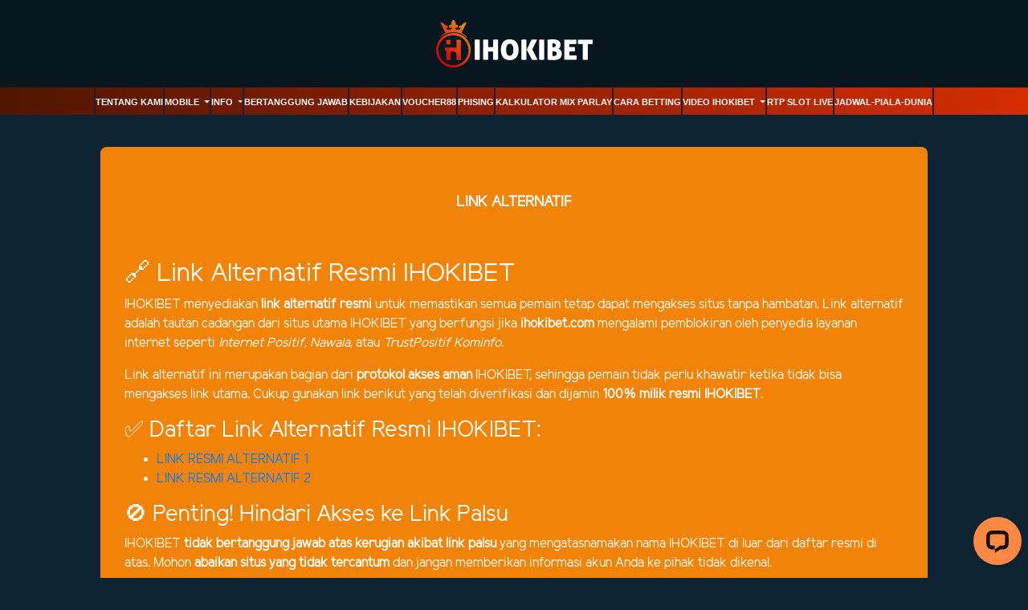

--- FILE ---
content_type: text/html; charset=UTF-8
request_url: https://ihokibet-top.com/page/link-alternatif
body_size: 13851
content:
<!doctype html>
<html lang="en" class="theme__ihokibet">
<head>
    <!-- Required meta tags -->
    <meta charset="utf-8"><meta name="viewport" content="width=device-width, initial-scale=0.3, maximum-scale=0.7">
        <title>IHOKIBET: Situs Slot Online Terpercaya dengan RTP Tinggi &amp; Game Maxwin 2025</title>
    <meta name="description" content="Daftar IHOKIBET hari ini dan main di situs slot online terpercaya dengan RTP tinggi, bonus menarik, dan layanan 24 jam nonstop. Coba game slot hoki populer seperti Starlight Princess, Olympus, hingga Mahjong Megaways.">
    <meta name="keywords" content="ihokibet, ihokibet alternatif, ihokibet88, ihokibet pro, ihokibet heylink, ihokibet login, ihokibet city, ihokibet id, ihokibetasia me, ihokibet 88">

    <meta http-equiv="X-UA-Compatible" content="IE=edge">
<meta http-equiv="content-type" content="text/html; charset=windows-1252">
<meta name="robots" content="index, follow">
<meta name="revisit-after" content="1 days">
<meta name="geo.placename" content="Indonesia"/>
<meta name="geo.region" content="ID-JK"/>
<meta name="geo.country" content="ID"/>
<meta name="language" content="ID"/>
<meta name="tgn.nation" content="Indonesia"/>
<meta name="rating" content="general"/>
<meta name="distribution" content="global"/>
<meta name="search engines" content="Aeiwi, Alexa, AllTheWeb, AltaVista, AOL Netfind, Anzwers, 
Canada, DirectHit, EuroSeek, Excite, Overture, Go, Google, HotBot, InfoMak, Kanoodle, Lycos, MasterSite, National Directory, Northern Light, SearchIt, SimpleSearch, WebsMostLinked, WebTop, What-U-Seek, AOL, Yahoo, WebCrawler, Infoseek, Excite, Magellan, LookSmart, bing, CNET, Googlebot">
<meta name="publisher" content="https://vvipihokibet.com/"/>
<meta name="google-site-verification" content="kkz8BA-BdzXecWQeqQazEei8-kIiN2DAB_jUSplAsAM" />
<meta name="google-site-verification" content="Wuo6hAX8bjsbu7YH1bwEstFxwSFFc7Vzl5YsFUeY7Ww" />
<meta name="google-site-verification" content="akVU5PIw8TibdzmtO9BN61dPQ8G5kq2YFNW9B3uFGiM" />
<meta name="google-site-verification" content="Jrhw_aNDoBzzY7pDs7DuGj28bGHIvOR2W72O30NBhbI" />
<meta name="google-site-verification" content="Gt-z6WcrvbSrLhqtd3b0OG3em0by9j2Wk1wfWv4q5pA" />
<meta name="google-site-verification" content="BvNxikQJBbBf2RcGVL4M4M1_kzkjmAXJzZNLHPEAZ7Q" />
<meta name="google-site-verification" content="8WaLeRc5f7GnIw4w6cJ5z89EFHg4lm-OY4-szZM1NMk" />
<meta name="google-site-verification" content="CinK4TaDpLJrTuUWbjfQQtCqINiuP950mK4Sc6gq1EI" />
<meta name="google-site-verification" content="hqmKd0dCOv0U_dNvV1rJ56oCS3tNcEVAxYycFB-eWmE" />
<meta name="google-site-verification" content="yBCqoTmdDDys6gXjuufQN9S8w6Ujg2X6mVvwvZoLTdE" />
<meta name="google-site-verification" content="ZBKtrvVLUqAL8tt20vZ3vIYSWBz1FPPNypGDvjnp6Xk" />
<meta name="google-site-verification" content="T58IDUEuobA02IMvYCkg52E0OKLMHa81towhGdN2Nt8" />
<meta name="google-site-verification" content="6ED_Hpn5BaWfxJd3dD7xgJJ-DqsQ06VgtAUqNykR96E" />
<meta name="google-site-verification" content="EXNvHxezdP1v9QIPKLikzhwz3AXf-mTw-NndfVu6xr0" />
<meta name="google-site-verification" content="q52bcjWmP5lLSjtXMlIYtky4sGkg_znW41S6r6fb-fY" />
<meta name="google-site-verification" content="gImS1O7SohHws__h39wvlKa7ZAzeJriEKtDX-iEUMVA" />
<meta name="google-site-verification" content="UEDdHuKYnqZsJKvkAvPy0tPlYd7jM8QFzZnR4rD82dE" />
<meta name="google-site-verification" content="hd6kr6hkrtVkvDJO0kQthRJ31i-TXGka_WUtbHHu_is" />
<meta name="google-site-verification" content="l-3qs7PDBZxs1ykoQ7pbQbZp1aZzBkVHwrV9grb9qz8" />
<meta name="google-site-verification" content="9d1P0AZP7lmBqYhAd2uW-x_K8T-z0l7pw1khoQdvKh8" />
<meta name="google-site-verification" content="OTFeTUSHG80X-Bwku7jeXU_Ozv3RBJJ_RyFWXqFbjHs" />
<meta name="author" content="ihokibet.com">
<meta name="google-site-verification" content="CKR9qyqGh4ijIraWN3JZYxZRHyfij7Y2fYpf6b9TI3g" />
<meta name="google-site-verification" content="_tyQ7PaMgYYByAj9obj-Jk6koqTI0kwGAM_qBGEzpgY" />
<meta name="google-site-verification" content="z9LRrj4SnCQt9UfBFAJITHnhgLODuGfAyimzgDZgSVU" />
<meta name="google-site-verification" content="dhTmrd9FhlwKtYyH-tsIZ6jP3xVkzkBBDZmuwiqhp8E" />
<meta name="google-site-verification" content="i0zNvIzzXaw3Rb7XeUF8H8K4kCd-ZHNw20B93GX6GG4" />
<meta name="google-site-verification" content="-0t28QufCgbDlYASuP7dWq-xOjp0xCXq9iyxsTakRuM" />
<meta name="google-site-verification" content="QpD4V2UXuQAYooUvjn333LLZvo_PtvjPhdLPsqb8ngI" />
<meta name="google-site-verification" content="zfbgOqz3NHiw5pww4W1b4e-lzjCNy3rMUNgqRT4Su0E" />
<meta name="google-site-verification" content="-yL621wFr0Z419Qah1JlzQBXcaSmPQbC1WDIn40eVR8" />
<meta name="google-site-verification" content="iOspa3YHQBR9oUqRs1E_kXP1keRFCMTrKN2cPrv6eQw" />
<meta name="google-site-verification" content="c56_SZ1rMe1yP041sbks43-Zr9dXFd_Y1n9uHNgK8hs" />
<meta name="google-site-verification" content="0MHQ4eF_Btnv5l3KHxeVvg4d1dwWEQNIpfKcdLMdOe8" />
<meta name="google-site-verification" content="HZUdw8CqFdEbIAzRVa1ZudPX0Wq2-EU9UJ_KkdzYI7E" />
<meta name="google-site-verification" content="_JWFg2n2jUjf_oFi3nekFhicbDNttT7TlrfvLsJPfcA" />
<meta name="google-site-verification" content="6kGxjiOZBo7BM8wztOT2v3QSkhItl8aOfgHDAVRurI8" />
<meta name="google-site-verification" content="wVhuMjDa0HQgft1ekY9PZWW3bydrp8gENfSRDxceN-o" />
<meta name="google-site-verification" content="pFcoBGJXiz7yDJgV2h0y2UQldWx5LuCUsz9DGCES-OQ" />
<meta name="google-site-verification" content="b1p6irDhn1072UOv6KRwbmlifo46aUtgNZqiqsY0HsQ" />
<meta name="google-site-verification" content="6mAwpLjDaR2Z4Ijyi6knJUzVytUZr202408tDE4HYYc" />
<meta name="google-site-verification" content="y7lVmW-gT4GK4K_b1yNQj15TqU1LwlOuNZ1c7Oqv0zk" />
<meta name="google-site-verification" content="YjiM1M4DoYj9GDGWiw7j-NGI5QYvxK6zMTM_LQHwC3g" />
<meta name="google-site-verification" content="luA6eGACMcD1jis3DN4JsMrbluxFZyxEWoXkHWCU_mI" />
<meta name="google-site-verification" content="G9BCn6ZvNf7bLueeGV8aGaKSQgg8lJeA4KmO3dRX_LY" />
<meta name="google-site-verification" content="DsJt6mJ3HnJTyiVng2vLA5DWClHWaFpSLuZncwgRinI" />
<meta name="google-site-verification" content="ohLFkVghVeEMpYZ5GWzQxNwKPMcwtmAemcn269n3FHE" />
<meta name="google-site-verification" content="c4oOzTB7RCJLCZX5sP92hlniRNn6el6-tSXBjG6gK84" />
<meta name="google-site-verification" content="AvfmgrUNCQqOXukfzNCeYJ3UedHOkF1xv5-tDFhwEdQ" />
<meta name="google-site-verification" content="JYf_0eVcjd1TNBe9_m7pBRk19CC1l48HGMNL_w5njbI" />
<meta name="google-site-verification" content="NBAxGDHz6I82ls0lTbbv0LVEIm44-vqVQx3-jxYiliE" />
<meta name="google-site-verification" content="qp-Sm1yp8WTn573fTmNcR6XnheK4L5tOwM02Y8CEBWw" />
<meta name="google-site-verification" content="qtkqQB6iWVrPlsbWWTico-_zma4qsz_9h-d8XRD65rc" />
<meta name="google-site-verification" content="d_dqG9oTI-r3j2wX5aLNGt_gKXv9hICsYdUHRuRiBFA" />
<meta name="google-site-verification" content="t3zqPlmwe4vqGVLER0cIOq7tfZMvncqzAV3fkECDNII" />
<meta name="google-site-verification" content="p_sDW4UuZMGujghLS_OH5NqZ-AO1NpJeu5ZvPr5KrL0" />
<meta name="google-site-verification" content="V9OFuob8qXnxQ15sRHjydMyKY8wyh2uEq2fip45YqJE" />
<meta name="google-site-verification" content="e1eekazlTbZQX3_d9AfqbFUpdtkK-ET0Nfp889THBeA" />
<meta name="google-site-verification" content="zb0LR-zkabkc7zKptGGnNotGaz0qTivtDUNT2Ekerhg" />
<meta name="google-site-verification" content="RW3TDdqqPY17EjXys72R32b_26yelxl9xuWYW4lQq64" />
<meta name="google-site-verification" content="wWof_tEEH_MdnlJuoIXzS2Itna7q8AcWtYuo81FTMGk" />
<meta name="google-site-verification" content="JuxbKUtrDx_6P-OcFYubLKSeVVrtuJvKaCgZrbtnl8M" />
<meta name="google-site-verification" content="iJEimEEfZv6BA8IJg3KW1OShjDYDM4s7MRpkd2n1ERM" />
<meta name="google-site-verification" content="Y_2-Ct_nQ-hLZuNfJ0dFsBle6JNCVBoi43DYkvaXwXQ" />
<meta name="google-site-verification" content="KhCBxTtNn9lxSb1MEhc3Tghd_kq10zG3bsyNMIOgZjw" />
<meta name="google-site-verification" content="cYiTRAbTYNmRWE0BSDsN-svjqbfR0JdqnGLqlqFVG5M" />
<meta name="google-site-verification" content="4ng7L1_I5qMzhJ7SCWnJG8RBde7dsdD_mwq4pNQGWwg" />
<meta name="google-site-verification" content="t1BSUJoOhW1cNRPxPwEyz4sVOk_Gn_-2Bs4-ryeIkhg" />
<meta name="google-site-verification" content="CAdP0nHHF5y7ygOC09mJnzcLtbIUrT_cs_I9BwmZ5C0" />
<meta name="google-site-verification" content="iv1qsPUCPvj15FAJ6ApHxo6KpVC3i1998vDdrikA5bE" />
<meta name="google-site-verification" content="kbS53t-FUG8UKdgilkn4AJYHcBoWVZKpOmZ6A6rSHQo" />
<meta name="google-site-verification" content="zy6UGxcmqTAzJZ9_n34s4GyAONackg4EA0cChKXrDEo" />
<meta name="google-site-verification" content="nKJPvLAd0_mDDoEdHf6zQkR9Z8JK_S8F5j1V4LGhvaM" />
<meta name="google-site-verification" content="LdlRJqXGBiJKydXpwkCSYD40KZ243Jwj6wxkCwz4M5s" />
<meta name="google-site-verification" content="zz-Hfb-tlkCYuVIQ_H34fZPuxvnN7CvloJtcfVJbZfQ" />
<meta name="google-site-verification" content="6F4C7-rQjXg87_3d88GLnpV8hROlqxKydzJZLxr8bIE" />
<meta name="google-site-verification" content="8LXRk_n623brl8gnRAmvHU56xcS8vORlkceDAmmLPV0" />
<meta name="google-site-verification" content="M4PdGTg6VnTEMQxesJ0LIXHyugevvN9OPP5lNEoUhcM" />
<meta name="google-site-verification" content="gKCeWB7WAUAczR7HRPKuc1Z1O4186Bfl_43WznMbH-w" />
<meta name="google-site-verification" content="8q7tF1nFQuz139pYwhZtHkoDPYOswRD2X3QQIoKDxx8" />
<meta name="google-site-verification" content="uHSrku4V3O-DIuufsn-TOknKlwJjGUsXkes1gGzcFCM" />
<meta name="google-site-verification" content="3hHpcb92EmqR0UrcFfTBrSLP6fMkGwjzqY97r2-o2tc" />
<meta name="google-site-verification" content="bxEc3e514u6fnkatw15J65kC1UuKKP_2PYOm--JkgQI" />
<meta name="google-site-verification" content="j7pPS_0dreh6LXfoqScCGXEuhbWjtMh5KyVM54yvDF4" />
<meta name="google-site-verification" content="Ni1nlZPY0iBH4Qx6d9XHY7T-MqfCDn4XKFhpHOJS7HU" />
<meta name="google-site-verification" content="fq4fX6eaC-dxVUVCv8Dn1niBbP3o2WKMrFgSmKjH1XY" />
<meta name="google-site-verification" content="RdlpZTzZ_1Rvk4-RpqEG7lzcXwMK70htnid1uud5cGk" />
<meta name="google-site-verification" content="pEsiD8MHeJLWbyAt8WklPZOuXDH3-QNo1ijA_Na8bz4" />
<meta name="google-site-verification" content="1_mNUH2kuPRllVCfPK7aHZ24CkaQZtQ1MiiwmE9yel4" />
<meta name="google-site-verification" content="voHwzwgGSDZ3uzM8Rn_xnbfkac4s0nEli0ZqCI33x7o" />
<meta name="google-site-verification" content="qIj-G9KITtXsM1LFu23PxvgvJ0a2Am6u20_BIMv9a5Q" />
<meta name="google-site-verification" content="Zq3fTeQppAjrbw09waaw1OwO7aONK7wknswJoDwKPJU" />
<meta name="google-site-verification" content="ve0yvjEXbPmc74n4Z4yY2lAoTp61tfyleTtSlfMEciQ" />
<meta name="google-site-verification" content="AINdSjrUNl07P0AhYYv5IF9xXVwv79pY3YzqquWsCxw" />
<meta name="google-site-verification" content="g5INe_ZuHDzkWV2lejARQvEsH5gB0mN50Zf0gh9_zVc" />
<meta name="google-site-verification" content="gufQ8QB5P85M-F8MDBXzdxV3BAoCj0MYpEGZk5gSTsw" />
<meta name="google-site-verification" content="WyqJwGfr_SMsk1EWT3I99aMRCTJH7CZT6AG8rQ-XZY8" />
<meta name="google-site-verification" content="luderUrYI0X6p4_LhMJfgWeannixvuG4KzyCrwedfPI" />
<meta name="google-site-verification" content="YLMFvkGNAxbKs3qRtfhPx9cla7BJ0sFsrRue6d1ywSc" />
<meta name="google-site-verification" content="Yt0GObHsGkrFL2xX6ds6pivTomiraWsMSDePq55D5aI" />
<meta name="google-site-verification" content="0vHKlrkbx1aMhWnGCgCzDOH3r6CrkNfsYTerET7ekg8" />
<meta name="google-site-verification" content="bHJukE67mhw7vmpxQh3A-v1pjPRpSu2_tmgrmhaSgn4" />
<meta name="google-site-verification" content="Mf_RQS5SZ2NJKFR_1fYta-Veh2W40juSI-S50inCJzs" />
<meta name="google-site-verification" content="Y_dmjN1xCiyPSRIZIFe1GOPTVnDPL__W0F3dXgLlMsU" />
<meta name="google-site-verification" content="D2ZwLeNcQkdC9hNTevVEzgpfIb-cm4QuPMbYylBHvRc" />
<meta name="google-site-verification" content="lbOwH0jqulFG_Qwy4w572zKERJeQXEcH5Vwp7eUZ50k" />
<meta name="google-site-verification" content="uGRYeCrGAcpuhsrfkAEfLTAXzyCgytu06fVmInAm4xg" />
<meta name="google-site-verification" content="m-weq-4aKS1szOYBs6JVkkkuPgVb_bIpO3jQJyWHOLs" />
<meta name="google-site-verification" content="NpHxkZ_q_Bwkm5e9XVSblOYELuAM15-Vz4cwCRpfsOs" />
<meta name="google-site-verification" content="YkNP4Ds2kwg8omGOcDAIDwUUbxASg1VTCfsGI11l2Mc" />
<meta name="google-site-verification" content="L08QabYc_aTlgGN_qTaeiS9ZF8uwAeq-sqpOnYe-hXM" />
<meta name="google-site-verification" content="0GUeFHwUo96Ihh_xgqVs5Kh0JVwlESd3L6wN6dbSMO4" />
<meta name="google-site-verification" content="9nqeVkMiA249y-uKKyObSkkiecpyyHiKIhdJM_g0Kgg" />
<meta name="google-site-verification" content="W2c_ZZi1vYMkMSSJNBvNj1y5TuFoG-8HxfBGKk3cvvo" />
<meta name="google-site-verification" content="mEPJ2bAlihMIU7hR1LLA0tCnfSNHmFqI0OEzx3FSbyY" />
<meta name="google-site-verification" content="JbbzhvbwJvfWhK7oq9rjKl8B1s0CznUYVPq0GL3m8sg" />
<meta name="google-site-verification" content="iRKHUBO3ZF4flNxTLVDAH2SfUlcSd7atAocnbEzTyeY" />
<meta name="google-site-verification" content="5Tj68Z8S14QZDnW0SiGKoIcN7HZbtNLYOSgMxJICfNw" />
<meta name="google-site-verification" content="XB0TBiP1h6ojiCpSWfRsMGI-YmbCKTj4Sb5LjklnzSM" />
<meta name="google-site-verification" content="CMv5_2pwMBbo4-01JlCTWtB0V6b9JysacN-xXXRg__o" />
<meta name="google-site-verification" content="eNz4yAksi1b2Pte801L5tJ1FuF38oGQS42xKo1GJbGU" />
<meta name="google-site-verification" content="6AYrm006nrv00x3oh21io5MSq4QBUow14F_9ZPgZUrg" />
<meta name="google-site-verification" content="da4rVR3SefoMy4y_TV8LLcRKeZy75-zSIMVvf-DDU80" />
<meta name="google-site-verification" content="ATzQZJ0xH658mi3KJdoM4dJ3yGDMQ1ujumg2cSyvY4Q" />
<meta name="google-site-verification" content="LcavR9lr7hyih1kUeex-yo9VnzAfTGAmOGag1p3XS_c" />
<meta name="google-site-verification" content="kB7nBiWydFU9IrTk2ukCrjlqzFWydnl9ePqdCQMnlFI" />
<meta name="google-site-verification" content="12SSERxOZr-hEJ_k0IbCQTF9vQIzEbwBvdju7xZQ834" />
<meta name="google-site-verification" content="M4XCDVNl5apP9nf-eOi0zq_WKUvB7szVSKlAG1e9fN8" />
<meta name="google-site-verification" content="c0qXHwKYRj3ibyoheMJjlb9vYl_mA-bESDYAK_-qlVs" />
<meta name="google-site-verification" content="uhutJ_ljC3yzjSYt0wiyVLwf8SS_6v75MC7EcT03XDM" />
<meta name="google-site-verification" content="v-iDKyXZbcNToKAeweOPxuTaARI8maLnBl0fPky6nvA" />
<meta name="google-site-verification" content="AyBJAb6JkOZHd7xzcDvRE2hjcEWsGrp51khYvja10Do" />
<meta name="google-site-verification" content="aOHzj642JeDKuIhACyaatfbxEVPQXWuu5Gp5kry20ME" />
<meta name="google-site-verification" content="CZH7K9Ji7QISQ-mlv2TWzzjQHKYV2JWuDKdtkpJRyGU" />
<meta name="google-site-verification" content="L284AmPqWtVweMuMgEz956zVqnpHP5M3-zKcUKnAxrA" />
<meta name="google-site-verification" content="qQ6I2BgbigrMgjj3LB2Wew3ayvdZ7Ru037a3lKFhPpU" />
<meta name="google-site-verification" content="-jPVZ9vGBUp_b-uC8ZPMSiqbDawu8mRkSJA4Qyf3eyY" />
<meta name="google-site-verification" content="8kwCMURW3QG5UuCnUiQMcbUOl2qQ79tzReervKEXQd0" />
<meta name="google-site-verification" content="KSUSOdcZyS3nAakL97KzsHmNaQIdJLYSzi55zY14AZI" />
<meta name="google-site-verification" content="y7k9a6HqAE2gyLBNunAdp8hilxXW4eBjMhi-CHA_7Q4" />
<meta name="google-site-verification" content="PHKAC2ewHaqWiQCCIQbwZ8ZnMau7gdyYxrkQ_ODkcmI" />
<meta name="google-site-verification" content="Ox3UO6RWXz8eC_CK__O8nBuBGGcN_1h8XMJmJOtKOIc" />
<meta name="google-site-verification" content="6M0hlfgCzSHQKo5D7_E8gfO3ayflFHx-SZBVFp-c6u4" />
<meta name="google-site-verification" content="wnBDNcnfvVwzd4YVKzJyjIvRPzphMEMXua9B4lTtDBg" />
<meta name="google-site-verification" content="8njhQ4F4mdfcnGL5TlA0lt5iZV93hQ1FnlJh4k6L7IY" />
<meta name="google-site-verification" content="xZ2terfrS-R2w9bUicjh-8uZmaQ06g_kbMa4ubTpY9U" />
<meta name="google-site-verification" content="ZUT_aT4WZc54oAX1TUPU3Vw8B1jV2nP-35nY4F7-lxw" />
<meta name="google-site-verification" content="hPxDoTx4HAcffp6PmStHpL3A0Khup4gm4MB0SiMADyM" />
<meta name="google-site-verification" content="0QCwcu-V1CPa3_mKqS0j-t6sqsNaT94nzL4207i2Y4Y" />
<meta name="google-site-verification" content="t2ZiVncb1N-grC4W9aD30QLKi9Atoyf15teAz-xBqKo" />
<meta name="google-site-verification" content="SxoUAy-OG1iYBv_EDbbELk0rYfK4SRUz8zX04jHYvXo" />
<meta name="google-site-verification" content="fc1N6mUX19XzTEkm6pXYgztpcD4Nu7kNWzIOOgq0Z9s" />
<meta name="google-site-verification" content="epF6f6IjxLUQmbyDzOmdxiFnwW4mK0g77Fiy0cto-IE" />
<meta name="google-site-verification" content="ufV3iiuqX4gGALXqbKZkSx886jZq3VNzBUq8YBR8_ks" />
<meta name="google-site-verification" content="5_O9Ib9JOJwFPEhR_ETyZ4j_xkcRFA_6iP7WKwD0u9U" />
<meta name="google-site-verification" content="Zyby2PE7vDphKk6Jwkp10_CQkWwY-k2xoIs8ZcRZjgY" />
<meta name="google-site-verification" content="3UqtJaBwzYUq5nBvnZDiVG80i-CJ6CAMVjlMP9obE48" />
<meta name="google-site-verification" content="UqmUj-O4LAw0Z1qN6UR0-fmmyfezYC4tW23d84nSgoQ" />
<meta name="google-site-verification" content="u6vWUh-oCzAjXzu3am1L9DvenSmp8IQOTVyzeOofHgY" />
<meta name="google-site-verification" content="YJh_4YEiTGirmkyFdcMeWksVLu6z55n-giSf0QTv26k" />
<meta name="google-site-verification" content="TC_zwmaG2nNbysHboaNy6nhGe02H0sesrZAxt4ki9U0" />
<meta name="google-site-verification" content="8-KY6QOeZf6t0FXZM6O7wQrh_DgreVIZXF1ojRIKBO4" />
<meta name="google-site-verification" content="1JnA7klbK_CCz2uTNYVJ1XSDrWw8V5PNhuizYhEolbE" />
<meta name="google-site-verification" content="SYi7Kw5w1xGjxRDZyOCHg5DMCvFjkLE-PtSn8miNlRo" />
<meta name="google-site-verification" content="QSnf53xTSf3d3W4ds0kWkhQGD0XR_NMXWEBATGYH2b0" />
<meta name="google-site-verification" content="x2jApiDC3Yo0Ix3J9cSdsWQA2FkezujkQj4QBA2uO18" />
<meta name="google-site-verification" content="XtVddvwjt0vW6eA1o2l-QXGaq7-TOGYY-ydR7Cq4Gxw" />
<meta name="google-site-verification" content="-mA1Cdr43Ag-GF4z35NUEYz4jiNTuP4WbnJoqw3_cPQ" />
<meta name="google-site-verification" content="8ho4U41Z8vZCpy9BDUIVLVvhU9ghXcgfrdgK_hgnlr4" />
<meta name="google-site-verification" content="m0XTN90mhswZDrOr_n4L8sWqNshBX1G3qQZTOlquzGE" />
<meta name="google-site-verification" content="MQDQVtDmifMwHLveaggO-dZWnNl_MoX1cM_avXZpQuc" />
<meta name="google-site-verification" content="vdHU8HVfeLrwiPL2mRzsTqxpbj8AmBgL7eehQfz9GbE" />
<meta name="google-site-verification" content="WIqLEXjCfCgQeKUH6FxAmJoMQSp9rDv-0uxGdP5cwXI" />
<meta name="google-site-verification" content="PA1DV6uBDFqc2vbcnbfxUeQKux81JEv-EVAEtI085ns" />
<meta name="google-site-verification" content="y-HPfufmMXrul4Ua_PRLI_Pdpq7G8t-85smtzhV6Atw" />
<meta name="google-site-verification" content="LYtydPchgK56qE0gBR15xwMwnkHkrixV-d_ygZCy5vk" />
<meta name="google-site-verification" content="bVnflor8PPiShLDACIO457pF_8IECyw2laaiEZzv5FY" />
<meta name="google-site-verification" content="cae3StetZphioppPMpD2GgKRdvPi-dvnZVLmpI78Ew4" />
<meta name="google-site-verification" content="bxJ63eZy649FMHAA27Tfsg0GVLNwy8QG0cW6alB6WF0" />
<meta name="google-site-verification" content="iGFz_T2B29CaY7BvBfFtrVc0U7q5V-YhTmQohw7Ok7Q" />
<meta name="google-site-verification" content="D7pzYkVeHDnHzE9QLNPGv8CZ9JIXcyAUkbPTi_b5kbE" />
<meta name="google-site-verification" content="wa8XwHqW8QY28IUSXR_BEmDYdA5B4OlD1w73igQMnV8" />
<meta name="google-site-verification" content="_Oz5dY8h-Ee9liEKVOJU_0w-BhoBkkVI9AmNVT1Kb1c" />
<meta name="google-site-verification" content="9Y5rcIWjwN5aUUJ0R7XFwH44Nyvjro-w8KlsrdYuxaY" />
<meta name="google-site-verification" content="4OTemxKeCKlAxDYFeiAzTQx850c1CAXPMF8o1axkCFo" />
<meta name="google-site-verification" content="pcFQKMaYube_X_mQWEf0NxATXKN3fbcP1NOMk07Q0uE" />
<meta name="google-site-verification" content="tf2ND7TO1J1RO9vgmBQ4Ht6uoBNPCCVxaMlJcHYUkt8" />
<meta name="google-site-verification" content="yBKKTGGJcoQwri2cg-iBaRCTnc34Fk9h41NGkmesLVM" />
<meta name="google-site-verification" content="ZACJrGlEpd6DNiu6kUOkaB-DoQuYn2U52XTc9BBYSpc" />
<meta name="google-site-verification" content="0rhqacF0h42F6Hxd0nqlzvXXCXf3NPQfyXLUN55IozY" />
<meta name="google-site-verification" content="pbrrvYI32Yg-mfb2D4adrbEcvhHFCyB4x7lEDGzwxB8" />
<meta name="google-site-verification" content="sDI-QNIYv8lUAiqEhFwRCBINjY3E08T0jWjfmd3ikBI" />
<meta name="google-site-verification" content="MxbTvoQM96AAIs3g6u9UqLogzGWtgmvKo5V0uSi7Qik" />
<meta name="google-site-verification" content="lLp4elEEZAIGGSbXt2Yse0NWTShpWCiWET6pJpyXl7k" />
<meta name="google-site-verification" content="7o201yEFrK8vgOVFheIyNqEnCwLHff8elQQQ5YdQQ4o" />
<meta name="google-site-verification" content="3aJo0qUoxA6AgRaZbgDa78io3nO7jXwpQumNLuhjJyc" />
<meta name="google-site-verification" content="t64heKlfVIm-nuVqcUQOUsqsBXSEwATUeliAfx9NxX4" />
<meta name="google-site-verification" content="xP9zQdz8uHfrvbw0OcB7sOBhi6A4U43bQ5CqdLSkvIY" />
<meta name="google-site-verification" content="SWp85Gq_bkhwlD3a1RQ4tnwJDHWzKJKhM8FEt1TZ4Po" />
<meta name="google-site-verification" content="jCQbjlM6KsOT5rO_XTv8GOp_PdCdU0C898Z-subNEYw" />
<meta name="google-site-verification" content="GRklIJ3qC6CuwUAzn9zVJ8CF_RpIiBX599YIxavMItg" />
<meta name="google-site-verification" content="8wLpr9B6HPyZvtyNA34ALb0kgFOw255eLCkoBGUQMTs" />
<meta name="google-site-verification" content="WciSrpy8-X1pRpeRTHs3wYENG8-7vw9agG320SDQfjg" />
<meta name="google-site-verification" content="WcPBpDnmjCD1c_5A-UE3yGkq8aqm6dE4uF4NN-PCNlc" />
<meta name="google-site-verification" content="aoF0AFkesn4gxaZLXEMTRjEyi6Cyr8pbv84DYhkD2T8" />
<meta name="google-site-verification" content="tn0bJtoPLAw4QehDYXQUjzhkbwMMximvO1lixH67hrw" />
<meta name="google-site-verification" content="2Fa50lc7zDZMnIfslgUeIc4iXQMsS4ygx0fRASN4HZE" />
<meta name="google-site-verification" content="d2mZD5QQ_oY3_hP8tNilCHK59j0GtRsaiKumddjW0hM" />
<meta name="google-site-verification" content="JYHLTSIAKg1_bL4bNYiaO7CggkVKcYVt7Pm92BOwtPQ" />
<meta name="google-site-verification" content="j03rtInOogNBS3zm4dwsQtcAEnDf9REHW6_TL-05_uI" />
<meta name="google-site-verification" content="QIRKBJ_gWU5ztmhqkYo-4qIb1zo-7JmHoxjuTP7_QmI" />
<meta name="google-site-verification" content="bMpbi0kItjmNyy6FTrJOBv5x1vTT8kbzNXu3gfqmnEc" />
<meta name="google-site-verification" content="H5hEYnT1Uds2CgQ9m3Xy0oftNEz12Tau7quDI2cCO1M" />
<meta name="google-site-verification" content="dN8GDbgYsARcXaSmRbsiyW748-TtyRXSKoxVOlubAiU" />
<meta name="google-site-verification" content="2Yjs69PWmannMvSSJeYMykunAsZ-NuPshJ8zsBa3JOs" />
<meta name="google-site-verification" content="a1IzhA4qctjl9Ont1FGSZAyIblbfG8NgehfIodWt1U0" />
<meta name="google-site-verification" content="zii-1B03RpQo1Ooe2CrH8xgzGXfrnM0bMIZdNsUuX5A" />
<meta name="google-site-verification" content="fhI5YNmzW76_a9_3rvBvRbR_PbFWzIHrootrD9qdueY" />
<meta name="google-site-verification" content="GtoUc3fJLKb4-P4U58Qb4bBs3AnDcVFtLMmIlcPCM98" />
<meta name="google-site-verification" content="YeiDZm05uflILooHtOQuU2F-onffoIcHs9q8wBLROIg" />
<meta name="google-site-verification" content="Wk7iPsqsQ2kLNQHCls1UHPauKXjN4cwQZ5qxOEclOC8" />
<meta name="google-site-verification" content="Kpng2O-8wK6Ycna-DlJH3vH0_fOs_Nd9rjN13aNQMx8" />
<meta name="google-site-verification" content="dZ3xuxDKT4xIHPnYNNNPItB7Zz-ethj1r-J-fitUZ3s" />
<meta name="slurp" content="all">
<meta name="publisher" content="ihokibet.com"/>
<meta name="copyright" content="copyright@ 2021 ihokibet indonesia"/>
<meta name="copyright" content="Ihokibet Indonesia"/>
<link rel="amphtml" href="https://galakamat.xyz/amp/ihb/ms/index.html">
<meta property="og:site_name" content="iHokibet">
<meta property="og:image" content="https://object-d001-cloud.cloudstoragesharingservice.com/banner/image/Ihokibet/Ihokiber_Membership_VIP_Squarehome.webp" />
<meta property="og:image:alt" content="ihokibet" />
<meta property="og:image:type" content="image/jpg" />
<meta property="og:image:width" content="600">
<meta property="og:image:height" content="466">
<meta property="og:type" content="website" />
<meta property="og:url" content="https://vvipihokibet.com/"/>
<meta property="og:title" content="IHOKIBET: Situs Slot Online Terpercaya dengan RTP Tinggi & Game Maxwin 2025" />
<meta property="og:description" content="Daftar IHOKIBET hari ini dan main di situs slot online terpercaya dengan RTP tinggi, bonus menarik, dan layanan 24 jam nonstop. Coba game slot hoki populer seperti Starlight Princess, Olympus, hingga Mahjong Megaways." />
<meta property="og:locale" content="id_ID" />
<meta property="twitter:card" content="summary_large_image"/>
<meta property="twitter:url" content="https://vvipihokibet.com/"/>
<meta property="twitter:title" content="IHOKIBET: Situs Slot Online Terpercaya dengan RTP Tinggi & Game Maxwin 2025">
<meta property="twitter:description" content="Daftar IHOKIBET hari ini dan main di situs slot online terpercaya dengan RTP tinggi, bonus menarik, dan layanan 24 jam nonstop. Coba game slot hoki populer seperti Starlight Princess, Olympus, hingga Mahjong Megaways.">
<meta property="twitter:image" content="https://vvipihokibet.com/template/alpha/desktop/assets/ihokibet/img/home/Banner-min.webp">
<meta http-equiv="cache-control" content="no-cache" />
<link rel="alternate" href="https://vvipihokibet.com/" />

<script type="application/ld+json">
{
  "@context": "https://schema.org",
  "@type": "Organization",
  "name": "IHOKIBET: Situs Slot Online Terpercaya dengan RTP Tinggi & Game Maxwin 2025",
  "alternateName": "iHokibet",
  "url": "https://vvipihokibet.com/",
  "logo": "https://media.sukaihokibet.com/template/alpha/desktop/assets/ihokibet/img/logo/logo.webp",
  "sameAs": "https://vvipihokibet.com/"
}
</script>

<script type="application/ld+json">
{
  "@context": "https://schema.org",
  "@type": "Article",
  "mainEntityOfPage": {
    "@type": "WebPage",
    "@id": "https://vvipihokibet.com/"
  },
  "headline": "IHOKIBET: Situs Slot Online Terpercaya dengan RTP Tinggi & Game Maxwin 2025",
  "description": "Daftar IHOKIBET hari ini dan main di situs slot online terpercaya dengan RTP tinggi, bonus menarik, dan layanan 24 jam nonstop. Coba game slot hoki populer seperti Starlight Princess, Olympus, hingga Mahjong Megaways.",
  "image": [
    "https://media.sukaihokibet.com/template/alpha/desktop/assets/ihokibet/img/logo/favicon.webp?v=0.8",
    "https://media.sukaihokibet.com/template/alpha/desktop/assets/ihokibet/img/logo/favicon.webp?v=0.8"
  ],
  "author": {
    "@type": "Organization",
    "name": "IHOKIBET: Situs Slot Online Terpercaya dengan RTP Tinggi & Game Maxwin 2025",
    "url": "https://vvipihokibet.com/"
  },
  "publisher": {
    "@type": "Organization",
    "name": "Ihokibet",
    "logo": {
      "@type": "ImageObject",
      "url": "https://landingsplash.xyz/banner/image/Ihokibet/banner 100.webp"
    }
  },
  "datePublished": "2024-09-26T18:55:04+00:00",
  "dateModified": "2024-09-26T12:05:38+00:00"
}
</script>

<script type="application/ld+json">
{
  "@context": "https://schema.org",
  "@type": "FAQPage",
  "mainEntity": [{
    "@type": "Question",
    "name": "Apa Itu iHokibet? Ini Penjelasannya!",
    "acceptedAnswer": {
      "@type": "Answer",
      "text": "iHokibet adalah situs slot online terpercaya di Indonesia dengan bonus untuk new member dan berbagai permainan seru."
    }
  }, {
    "@type": "Question",
    "name": "Apa maksud RTP dalam slot online?",
    "acceptedAnswer": {
      "@type": "Answer",
      "text": "RTP dalam slot online artinya Return To Player, menunjukkan timbal balik yang akan diperoleh pemain berdasarkan kondisi RTP tertentu."
    }
  }, {
    "@type": "Question",
    "name": "Apa rahasia dalam slot online? Ini Penjelasannya!",
    "acceptedAnswer": {
      "@type": "Answer",
      "text": "Rahasia bermain slot online adalah memperhatikan histori bermain, melihat peluang, dan memiliki prinsip untuk withdraw saat menang."
    }
  }, {
    "@type": "Question",
    "name": "Apa itu taruhan judi bola?",
    "acceptedAnswer": {
      "@type": "Answer",
      "text": "Taruhan bola adalah ajang taruhan pada pertandingan sepak bola untuk mendapatkan keuntungan, dilakukan pada situs sportbook seperti SBOBET."
    }
  }, {
    "@type": "Question",
    "name": "Apa itu Taruhan Live Casino? Ternyata ini penjelasannya!",
    "acceptedAnswer": {
      "@type": "Answer",
      "text": "Live casino adalah permainan judi online seperti baccarat, dragon tiger, blackjack, dan lainnya yang bisa dimainkan secara online."
    }
  }]
}
</script>

<script type="application/ld+json">
{
  "@context": "https://schema.org/",
  "@type": "BreadcrumbList",
  "itemListElement": [{
    "@type": "ListItem",
    "position": 1,
    "name": "iHokibet",
    "item": "https://vvipihokibet.com/"
  }, {
    "@type": "ListItem",
    "position": 2,
    "name": "iHokibet",
    "item": "https://vvipihokibet.com/"
  }, {
    "@type": "ListItem",
    "position": 3,
    "name": "iHokibet"
  }]
}
</script>

<script type="application/ld+json">
{
  "@context": "https://schema.org",
  "@type": "Game",
  "name": "iHokibet",
  "author": { "@type": "Person", "name": "iHokibet" },
  "headline": "IHOKIBET: Situs Slot Online Terpercaya dengan RTP Tinggi & Game Maxwin 2025",
  "description": "Daftar IHOKIBET hari ini dan main di situs slot online terpercaya dengan RTP tinggi, bonus menarik, dan layanan 24 jam nonstop. Coba game slot hoki populer seperti Starlight Princess, Olympus, hingga Mahjong Megaways.",
  "keywords": ["situs slot online terpercaya", "slot online maxwin", "slot mudah menang", "Ihokibet", "situs Ihokibet"],
  "image": "https://landingsplash.xyz/banner/image/Ihokibet/banner 100.webp",
  "url": "https://vvipihokibet.com/",
  "publisher": { "@type": "Organization", "name": "iHokibet" },
  "aggregateRating": { "@type": "AggregateRating", "ratingValue": "99", "bestRating": "100", "worstRating": "0", "ratingCount": "45698799" },
  "inLanguage": "id-ID"
}
</script>

<!-- Meta Pixel Code -->
<script>
!function(f,b,e,v,n,t,s)
{if(f.fbq)return;n=f.fbq=function(){n.callMethod?
n.callMethod.apply(n,arguments):n.queue.push(arguments)};
if(!f._fbq)f._fbq=n;n.push=n;n.loaded=!0;n.version='2.0';
n.queue=[];t=b.createElement(e);t.async=!0;
t.src=v;s=b.getElementsByTagName(e)[0];
s.parentNode.insertBefore(t,s)}(window, document,'script',
'https://connect.facebook.net/en_US/fbevents.js');
fbq('init', '883293817584646');
fbq('track', 'PageView');
</script>
<noscript><img height="1" width="1" style="display:none"
src="https://www.facebook.com/tr?id=883293817584646&ev=PageView&noscript=1"
/></noscript>
<!-- End Meta Pixel Code -->

<script type='application/ld+json'> 
{
  "@context": "http://www.schema.org",
  "@type": "WebSite",
  "name": "Ihokibet",
  "alternateName": "ihokibet",
  "url": "https://vvipihokibet.com/"
}
 </script>

<!-- Google Tag Manager -->
<script>(function(w,d,s,l,i){w[l]=w[l]||[];w[l].push({'gtm.start':
new Date().getTime(),event:'gtm.js'});var f=d.getElementsByTagName(s)[0],
j=d.createElement(s),dl=l!='dataLayer'?'&l='+l:'';j.async=true;j.src=
'https://www.googletagmanager.com/gtm.js?id='+i+dl;f.parentNode.insertBefore(j,f);
})(window,document,'script','dataLayer','GTM-TC59M3BV');</script>
<!-- End Google Tag Manager -->

    <link rel="canonical" href="https://vvipihokibet.com/page/link-alternatif" />

    <link rel="icon" type="image/png" href="https://media.mediatelekomunikasisejahtera.com/template/alpha/desktop/assets/ihokibet/img/logo/favicon.webp"/>

    <link rel="stylesheet" href="https://ihokibet-top.com/template/alpha/desktop/assets/ihokibet/css/app__ihokibet.css?v=45.3.137">
<link rel="stylesheet" href="https://ihokibet-top.com/template/alpha/assets/css/all.css?v=45.3.137">


    

</head>
<body class="body-mod">

<div class="header header--mod">
    <div class="header__logo header__logo--mod">
        <a
                      href="https://ihokibet-top.com"
            class="header__logo__img">
            <img src="https://media.mediatelekomunikasisejahtera.com/template/alpha/desktop/assets/ihokibet/img/logo/logo.webp" alt="logo">
        </a>
    </div>
    <div class="header__navbar bg-all--grad-yorange">
        <div class="header__container">
            <div class="header__row">
                <div class="header__col">
                    <ul class="navigation__menu navigation__menu—full">

                                                    

                                                            <li class="navigation__menu__item ">
                                    <a href="https://ihokibet-top.com/page/about-us"
                                       class="navigation__menu__item__link">
                                        TENTANG KAMI
                                    </a>
                                </li>
                                                                                

                                                            <li class="navigation__menu__item dropdown ">
                                    <a href="javascript:void(0);" class="navigation__menu__item__link dropdown-toggle"
                                       id="dropdownMenuButton" data-toggle="dropdown" aria-haspopup="true"
                                       aria-expanded="false">
                                        MOBILE
                                    </a>
                                    <div class="dropdown-menu" aria-labelledby="dropdownMenuButton">
                                                                                    <a class="dropdown-item"
                                               href="https://ihokibet-top.com/page/live-casino-mobile">Live Casino Mobile</a>
                                                                                    <a class="dropdown-item"
                                               href="https://ihokibet-top.com/page/live-number-mobile">Live Number Mobile</a>
                                                                                    <a class="dropdown-item"
                                               href="https://ihokibet-top.com/page/slots-mobile">Slots Mobile</a>
                                                                                    <a class="dropdown-item"
                                               href="https://ihokibet-top.com/page/tembak-ikan-mobile">Tembak Ikan Mobile</a>
                                                                                    <a class="dropdown-item"
                                               href="https://ihokibet-top.com/page/mmbolatangkas-mobile">MM mobile</a>
                                                                                    <a class="dropdown-item"
                                               href="https://ihokibet-top.com/page/esport-mobile">E-Sports Mobile</a>
                                                                                    <a class="dropdown-item"
                                               href="https://ihokibet-top.com/page/sport-mobile">Sport Mobile</a>
                                                                            </div>
                                </li>
                                                                                

                                                            <li class="navigation__menu__item dropdown ">
                                    <a href="javascript:void(0);" class="navigation__menu__item__link dropdown-toggle"
                                       id="dropdownMenuButton" data-toggle="dropdown" aria-haspopup="true"
                                       aria-expanded="false">
                                        Info
                                    </a>
                                    <div class="dropdown-menu" aria-labelledby="dropdownMenuButton">
                                                                                    <a class="dropdown-item"
                                               href="https://ihokibet-top.com/page/link-alternatif">LINK ALTERNATIF</a>
                                                                                    <a class="dropdown-item"
                                               href="https://ihokibet-top.com/page/bank-schedule">JADWAL BANK</a>
                                                                            </div>
                                </li>
                                                                                

                                                            <li class="navigation__menu__item ">
                                    <a href="https://ihokibet-top.com/page/%09bertanggung-jawab"
                                       class="navigation__menu__item__link">
                                        Bertanggung Jawab
                                    </a>
                                </li>
                                                                                

                                                            <li class="navigation__menu__item ">
                                    <a href="https://ihokibet-top.com/page/policy"
                                       class="navigation__menu__item__link">
                                        Kebijakan
                                    </a>
                                </li>
                                                                                

                                                            <li class="navigation__menu__item ">
                                    <a href="https://ihokibet-top.com/page/voucher88"
                                       class="navigation__menu__item__link">
                                        voucher88
                                    </a>
                                </li>
                                                                                

                                                            <li class="navigation__menu__item ">
                                    <a href="https://ihokibet-top.com/page/phising"
                                       class="navigation__menu__item__link">
                                        Phising
                                    </a>
                                </li>
                                                                                

                                                            <li class="navigation__menu__item ">
                                    <a href="https://ihokibet-top.com/page/kalkulator-mix-parlay"
                                       class="navigation__menu__item__link">
                                        Kalkulator Mix Parlay
                                    </a>
                                </li>
                                                                                

                                                            <li class="navigation__menu__item ">
                                    <a href="https://ihokibet-top.com/page/how-to-bet"
                                       class="navigation__menu__item__link">
                                        Cara Betting
                                    </a>
                                </li>
                                                                                

                                                            <li class="navigation__menu__item dropdown ">
                                    <a href="javascript:void(0);" class="navigation__menu__item__link dropdown-toggle"
                                       id="dropdownMenuButton" data-toggle="dropdown" aria-haspopup="true"
                                       aria-expanded="false">
                                        Video Ihokibet
                                    </a>
                                    <div class="dropdown-menu" aria-labelledby="dropdownMenuButton">
                                                                                    <a class="dropdown-item"
                                               href="https://ihokibet-top.com/page/video-tutorial">Video Tutorial</a>
                                                                                    <a class="dropdown-item"
                                               href="https://ihokibet-top.com/page/sponsors">sponsors</a>
                                                                            </div>
                                </li>
                                                                                

                                                            <li class="navigation__menu__item ">
                                    <a href="https://ihokibet-top.com/page/rtp-slot-live"
                                       class="navigation__menu__item__link">
                                        RTP SLOT LIVE
                                    </a>
                                </li>
                                                                                

                                                            <li class="navigation__menu__item ">
                                    <a href="https://ihokibet-top.com/page/jadwal-piala-dunia"
                                       class="navigation__menu__item__link">
                                        JADWAL-PIALA-DUNIA
                                    </a>
                                </li>
                                                    

                    </ul>
                </div>
            </div>
        </div>
    </div>
</div>


<div class="content"
  >
    <div class="content__container">
        <div class="content__wrapper">
                <div class="content-main content-main--full">
        <div class="content-wrapper">
            <div class="mainwrapper">
                <div class="mainwrapper__game mainwrapper__game--contact ">
                    <p class="mainwrapper__title mainwrapper__title--mod">

                        LINK ALTERNATIF
                    </p>

                    <div class="mainwrapper__game">
                        <h2>🔗 Link Alternatif Resmi IHOKIBET</h2>
<p>IHOKIBET menyediakan <strong>link alternatif resmi</strong> untuk memastikan semua pemain tetap dapat mengakses situs tanpa hambatan. Link alternatif adalah tautan cadangan dari situs utama IHOKIBET yang berfungsi jika <strong>ihokibet.com</strong> mengalami pemblokiran oleh penyedia layanan internet seperti <em>Internet Positif</em>, <em>Nawala</em>, atau <em>TrustPositif Kominfo</em>.</p>

<p>Link alternatif ini merupakan bagian dari <strong>protokol akses aman</strong> IHOKIBET, sehingga pemain tidak perlu khawatir ketika tidak bisa mengakses link utama. Cukup gunakan link berikut yang telah diverifikasi dan dijamin <strong>100% milik resmi IHOKIBET</strong>.</p>

<h3>✅ Daftar Link Alternatif Resmi IHOKIBET:</h3>
<ul>
  <li><a href="https://t.ly/sukahoki" rel="nofollow noopener" target="_blank">LINK RESMI ALTERNATIF 1</a></li>
  <li><a href="https://t.ly/sukahoki" rel="nofollow noopener" target="_blank">LINK RESMI ALTERNATIF 2</a></li>
</ul>

<h3>🚫 Penting! Hindari Akses ke Link Palsu</h3>
<p>IHOKIBET <strong>tidak bertanggung jawab atas kerugian akibat link palsu</strong> yang mengatasnamakan nama IHOKIBET di luar dari daftar resmi di atas. Mohon <strong>abaikan situs yang tidak tercantum</strong> dan jangan memberikan informasi akun Anda ke pihak tidak dikenal.</p>

<p>Selalu gunakan link alternatif resmi dari sumber terpercaya. Untuk keamanan dan kenyamanan Anda, simpan dan bookmark halaman ini agar tetap dapat mengakses IHOKIBET kapan saja.</p>

<p><strong>Terima kasih atas kepercayaan Anda bermain di IHOKIBET.</strong></p>
                    </div>
                </div>
            </div>
        </div>
    </div>
        </div>
    </div>
</div>

<script src="https://ihokibet-top.com/template/alpha/assets/js/jquery.min.js?v=45.3.137"></script>
<script src="https://ihokibet-top.com/template/alpha/desktop/master/js/app.js?v=45.3.137"></script>

<script>
    function refreshToken() {
        $.ajax({
            url: location.origin + "/refresh-csrf",
            method: "get",
            success: function (response) {
                $('meta[name="csrf-token"]').attr('content', response)
                $('[name="_token"]').val(response);
            },
            error: function (response) {
                buzzer({
                    status: "warning",
                    timeout: false,
                    close: false,
                    msg: "Update csrf-token failed, please reload page."
                });
            }
        })
    }

    $(document).ready(function () {
        //refreshToken(); // to refresh csrf-token
    });
</script>


    


<!-- Google tag (gtag.js) -->
<script async src="https://www.googletagmanager.com/gtag/js?id=G-19ZZXBN9K3"></script>
<script>
  window.dataLayer = window.dataLayer || [];
  function gtag(){dataLayer.push(arguments);}
  gtag('js', new Date());

  gtag('config', 'G-19ZZXBN9K3');
</script>

<!-- Google Tag Manager (noscript) -->
<noscript><iframe src="https://www.googletagmanager.com/ns.html?id=GTM-TC59M3BV"
height="0" width="0" style="display:none;visibility:hidden"></iframe></noscript>
<!-- End Google Tag Manager (noscript) -->
<!-- Start of LiveChat (www.livechat.com) code -->
<script>
    window.__lc = window.__lc || {};
    window.__lc.license = 13098924;
    ;(function(n,t,c){function i(n){return e._h?e._h.apply(null,n):e._q.push(n)}var e={_q:[],_h:null,_v:"2.0",on:function(){i(["on",c.call(arguments)])},once:function(){i(["once",c.call(arguments)])},off:function(){i(["off",c.call(arguments)])},get:function(){if(!e._h)throw new Error("[LiveChatWidget] You can't use getters before load.");return i(["get",c.call(arguments)])},call:function(){i(["call",c.call(arguments)])},init:function(){var n=t.createElement("script");n.async=!0,n.type="text/javascript",n.src="https://cdn.livechatinc.com/tracking.js",t.head.appendChild(n)}};!n.__lc.asyncInit&&e.init(),n.LiveChatWidget=n.LiveChatWidget||e}(window,document,[].slice))
</script>
<noscript><a href="https://www.livechat.com/chat-with/13098924/" rel="nofollow">Chat with us</a>, powered by <a href="https://www.livechat.com/?welcome" rel="noopener nofollow" target="_blank">LiveChat</a></noscript>
<!-- End of LiveChat code -->

<script defer src="https://static.cloudflareinsights.com/beacon.min.js/vcd15cbe7772f49c399c6a5babf22c1241717689176015" integrity="sha512-ZpsOmlRQV6y907TI0dKBHq9Md29nnaEIPlkf84rnaERnq6zvWvPUqr2ft8M1aS28oN72PdrCzSjY4U6VaAw1EQ==" data-cf-beacon='{"version":"2024.11.0","token":"2a3aeb6d0686433e874b2bdbb51fff94","r":1,"server_timing":{"name":{"cfCacheStatus":true,"cfEdge":true,"cfExtPri":true,"cfL4":true,"cfOrigin":true,"cfSpeedBrain":true},"location_startswith":null}}' crossorigin="anonymous"></script>
</body>
</html>


--- FILE ---
content_type: application/javascript; charset=UTF-8
request_url: https://api.livechatinc.com/v3.6/customer/action/get_dynamic_configuration?x-region=us-south1&license_id=13098924&client_id=c5e4f61e1a6c3b1521b541bc5c5a2ac5&url=https%3A%2F%2Fihokibet-top.com%2Fpage%2Flink-alternatif&channel_type=code&jsonp=__5ainv40o00p
body_size: 263
content:
__5ainv40o00p({"organization_id":"babad098-cb60-425f-aa71-b5fc5ffe2c46","livechat_active":true,"livechat":{"group_id":0,"client_limit_exceeded":false,"domain_allowed":true,"online_group_ids":[0],"config_version":"1709.0.1.419.285.420.21.1.6.1.5.12.2","localization_version":"6bb83031e4f97736cbbada081b074fb6_2407b405a74e04f66cda98cfee46dbf6","language":"id"},"default_widget":"livechat"});